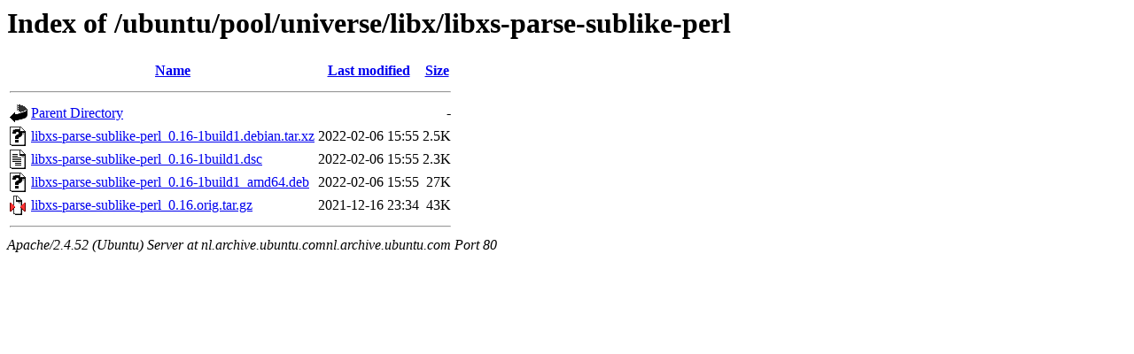

--- FILE ---
content_type: text/html;charset=UTF-8
request_url: http://nl.archive.ubuntu.comnl.archive.ubuntu.com/ubuntu/pool/universe/libx/libxs-parse-sublike-perl/
body_size: 586
content:
<!DOCTYPE HTML PUBLIC "-//W3C//DTD HTML 3.2 Final//EN">
<html>
 <head>
  <title>Index of /ubuntu/pool/universe/libx/libxs-parse-sublike-perl</title>
 </head>
 <body>
<h1>Index of /ubuntu/pool/universe/libx/libxs-parse-sublike-perl</h1>
  <table>
   <tr><th valign="top"><img src="/icons/blank.gif" alt="[ICO]"></th><th><a href="?C=N;O=D">Name</a></th><th><a href="?C=M;O=A">Last modified</a></th><th><a href="?C=S;O=A">Size</a></th></tr>
   <tr><th colspan="4"><hr></th></tr>
<tr><td valign="top"><img src="/icons/back.gif" alt="[PARENTDIR]"></td><td><a href="/ubuntu/pool/universe/libx/">Parent Directory</a></td><td>&nbsp;</td><td align="right">  - </td></tr>
<tr><td valign="top"><img src="/icons/unknown.gif" alt="[   ]"></td><td><a href="libxs-parse-sublike-perl_0.16-1build1.debian.tar.xz">libxs-parse-sublike-perl_0.16-1build1.debian.tar.xz</a></td><td align="right">2022-02-06 15:55  </td><td align="right">2.5K</td></tr>
<tr><td valign="top"><img src="/icons/text.gif" alt="[TXT]"></td><td><a href="libxs-parse-sublike-perl_0.16-1build1.dsc">libxs-parse-sublike-perl_0.16-1build1.dsc</a></td><td align="right">2022-02-06 15:55  </td><td align="right">2.3K</td></tr>
<tr><td valign="top"><img src="/icons/unknown.gif" alt="[   ]"></td><td><a href="libxs-parse-sublike-perl_0.16-1build1_amd64.deb">libxs-parse-sublike-perl_0.16-1build1_amd64.deb</a></td><td align="right">2022-02-06 15:55  </td><td align="right"> 27K</td></tr>
<tr><td valign="top"><img src="/icons/compressed.gif" alt="[   ]"></td><td><a href="libxs-parse-sublike-perl_0.16.orig.tar.gz">libxs-parse-sublike-perl_0.16.orig.tar.gz</a></td><td align="right">2021-12-16 23:34  </td><td align="right"> 43K</td></tr>
   <tr><th colspan="4"><hr></th></tr>
</table>
<address>Apache/2.4.52 (Ubuntu) Server at nl.archive.ubuntu.comnl.archive.ubuntu.com Port 80</address>
</body></html>
